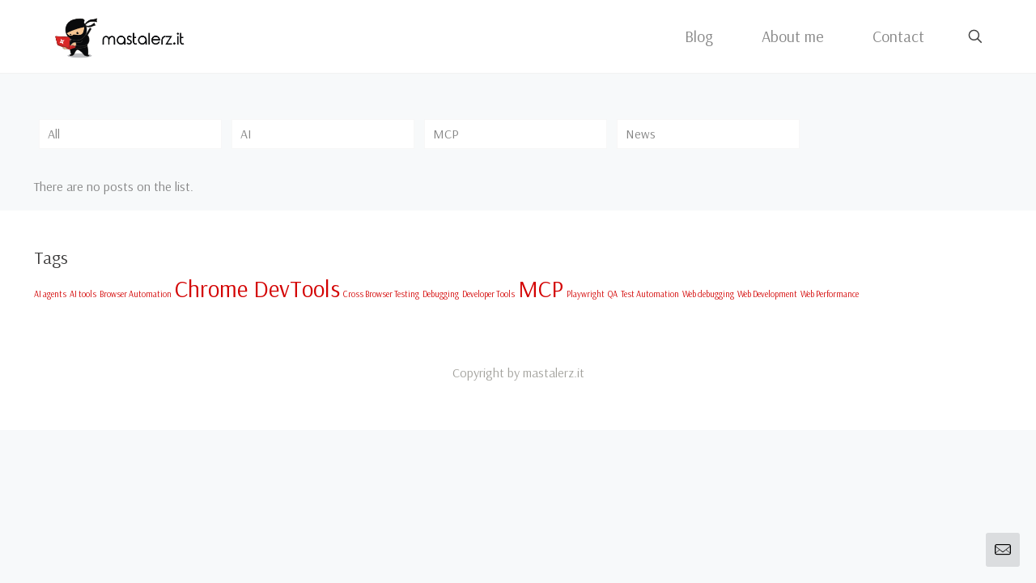

--- FILE ---
content_type: text/css
request_url: https://mastalerz.it/wp-content/themes/betheme-child/style.css?ver=6.9
body_size: 806
content:
/*
Theme Name: Betheme Child
Theme URI: https://themes.muffingroup.com/betheme
Author: Muffin group
Author URI: https://muffingroup.com
Description: Child Theme for Betheme
Template: betheme
Version: 1.6.2
*/


.webphysiology_portfolio .portfolio_entry {
    display: block;
    float: left;
	width: 560px;
	height: 280px;
}

.webphysiology_portfolio .portfolio_entry {
    clear: none !important;
}

.webphysiology_portfolio .portfolio_details {
    float: left !important;
    margin-right: 10px;
    line-height: 1.5em;
	display: block;
}

.webphysiology_portfolio, #webphysiology_portfolio.single_portfolio_page {
    width: 100% !important;
}

.webphysiology_portfolio .portfolio_entry.webphysport_odd_stripe {
    background: none !important;
}
.webphysiology_portfolio .portfolio_details {
	width: 330px !important;
}

.webphysiology_portfolio .portfolio_meta .value {
	width: 250px !important;
}